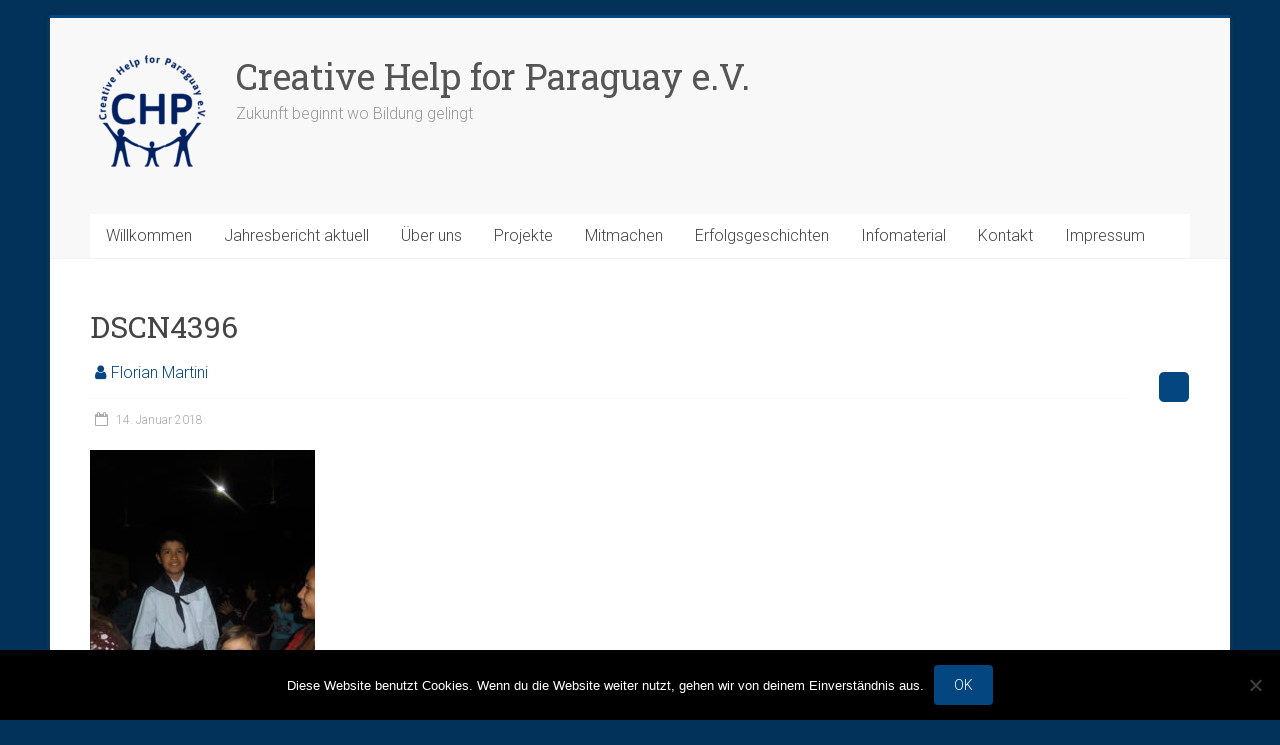

--- FILE ---
content_type: text/html; charset=UTF-8
request_url: https://chp.de.com/dscn4396/
body_size: 9953
content:
<!DOCTYPE html>
<html lang="de">
<head>
<meta charset="UTF-8" />
<meta name="viewport" content="width=device-width, initial-scale=1">
<link rel="profile" href="https://gmpg.org/xfn/11" />
<meta name='robots' content='index, follow, max-image-preview:large, max-snippet:-1, max-video-preview:-1' />

	<!-- This site is optimized with the Yoast SEO plugin v22.6 - https://yoast.com/wordpress/plugins/seo/ -->
	<title>DSCN4396 - Creative Help for Paraguay e.V.</title>
	<link rel="canonical" href="https://chp.de.com/dscn4396/" />
	<meta property="og:locale" content="de_DE" />
	<meta property="og:type" content="article" />
	<meta property="og:title" content="DSCN4396 - Creative Help for Paraguay e.V." />
	<meta property="og:url" content="https://chp.de.com/dscn4396/" />
	<meta property="og:site_name" content="Creative Help for Paraguay e.V." />
	<meta property="og:image" content="https://chp.de.com/dscn4396" />
	<meta property="og:image:width" content="768" />
	<meta property="og:image:height" content="1024" />
	<meta property="og:image:type" content="image/jpeg" />
	<meta name="twitter:card" content="summary_large_image" />
	<script type="application/ld+json" class="yoast-schema-graph">{"@context":"https://schema.org","@graph":[{"@type":"WebPage","@id":"https://chp.de.com/dscn4396/","url":"https://chp.de.com/dscn4396/","name":"DSCN4396 - Creative Help for Paraguay e.V.","isPartOf":{"@id":"https://chp.de.com/#website"},"primaryImageOfPage":{"@id":"https://chp.de.com/dscn4396/#primaryimage"},"image":{"@id":"https://chp.de.com/dscn4396/#primaryimage"},"thumbnailUrl":"https://chp.de.com/wp-content/uploads/2018/01/DSCN4396.jpg","datePublished":"2018-01-14T11:47:39+00:00","dateModified":"2018-01-14T11:47:39+00:00","breadcrumb":{"@id":"https://chp.de.com/dscn4396/#breadcrumb"},"inLanguage":"de","potentialAction":[{"@type":"ReadAction","target":["https://chp.de.com/dscn4396/"]}]},{"@type":"ImageObject","inLanguage":"de","@id":"https://chp.de.com/dscn4396/#primaryimage","url":"https://chp.de.com/wp-content/uploads/2018/01/DSCN4396.jpg","contentUrl":"https://chp.de.com/wp-content/uploads/2018/01/DSCN4396.jpg","width":3456,"height":4608},{"@type":"BreadcrumbList","@id":"https://chp.de.com/dscn4396/#breadcrumb","itemListElement":[{"@type":"ListItem","position":1,"name":"Startseite","item":"https://chp.de.com/"},{"@type":"ListItem","position":2,"name":"DSCN4396"}]},{"@type":"WebSite","@id":"https://chp.de.com/#website","url":"https://chp.de.com/","name":"Creative Help for Paraguay e.V.","description":"Zukunft beginnt wo Bildung gelingt","publisher":{"@id":"https://chp.de.com/#organization"},"potentialAction":[{"@type":"SearchAction","target":{"@type":"EntryPoint","urlTemplate":"https://chp.de.com/?s={search_term_string}"},"query-input":"required name=search_term_string"}],"inLanguage":"de"},{"@type":"Organization","@id":"https://chp.de.com/#organization","name":"Creative Help for Paraguay e.V.","url":"https://chp.de.com/","logo":{"@type":"ImageObject","inLanguage":"de","@id":"https://chp.de.com/#/schema/logo/image/","url":"https://chp.de.com/wp-content/uploads/2018/03/cropped-CHP_LOGO_BLAU-e1520000716685.png","contentUrl":"https://chp.de.com/wp-content/uploads/2018/03/cropped-CHP_LOGO_BLAU-e1520000716685.png","width":126,"height":126,"caption":"Creative Help for Paraguay e.V."},"image":{"@id":"https://chp.de.com/#/schema/logo/image/"}}]}</script>
	<!-- / Yoast SEO plugin. -->


<link rel='dns-prefetch' href='//stats.wp.com' />
<link rel='dns-prefetch' href='//fonts.googleapis.com' />
<link rel="alternate" type="application/rss+xml" title="Creative Help for Paraguay e.V. &raquo; Feed" href="https://chp.de.com/feed/" />
<link rel="alternate" type="application/rss+xml" title="Creative Help for Paraguay e.V. &raquo; Kommentar-Feed" href="https://chp.de.com/comments/feed/" />
<script type="text/javascript">
window._wpemojiSettings = {"baseUrl":"https:\/\/s.w.org\/images\/core\/emoji\/14.0.0\/72x72\/","ext":".png","svgUrl":"https:\/\/s.w.org\/images\/core\/emoji\/14.0.0\/svg\/","svgExt":".svg","source":{"concatemoji":"https:\/\/chp.de.com\/wp-includes\/js\/wp-emoji-release.min.js?ver=c532b046ab6f98cea271c5521efa35ad"}};
/*! This file is auto-generated */
!function(i,n){var o,s,e;function c(e){try{var t={supportTests:e,timestamp:(new Date).valueOf()};sessionStorage.setItem(o,JSON.stringify(t))}catch(e){}}function p(e,t,n){e.clearRect(0,0,e.canvas.width,e.canvas.height),e.fillText(t,0,0);var t=new Uint32Array(e.getImageData(0,0,e.canvas.width,e.canvas.height).data),r=(e.clearRect(0,0,e.canvas.width,e.canvas.height),e.fillText(n,0,0),new Uint32Array(e.getImageData(0,0,e.canvas.width,e.canvas.height).data));return t.every(function(e,t){return e===r[t]})}function u(e,t,n){switch(t){case"flag":return n(e,"\ud83c\udff3\ufe0f\u200d\u26a7\ufe0f","\ud83c\udff3\ufe0f\u200b\u26a7\ufe0f")?!1:!n(e,"\ud83c\uddfa\ud83c\uddf3","\ud83c\uddfa\u200b\ud83c\uddf3")&&!n(e,"\ud83c\udff4\udb40\udc67\udb40\udc62\udb40\udc65\udb40\udc6e\udb40\udc67\udb40\udc7f","\ud83c\udff4\u200b\udb40\udc67\u200b\udb40\udc62\u200b\udb40\udc65\u200b\udb40\udc6e\u200b\udb40\udc67\u200b\udb40\udc7f");case"emoji":return!n(e,"\ud83e\udef1\ud83c\udffb\u200d\ud83e\udef2\ud83c\udfff","\ud83e\udef1\ud83c\udffb\u200b\ud83e\udef2\ud83c\udfff")}return!1}function f(e,t,n){var r="undefined"!=typeof WorkerGlobalScope&&self instanceof WorkerGlobalScope?new OffscreenCanvas(300,150):i.createElement("canvas"),a=r.getContext("2d",{willReadFrequently:!0}),o=(a.textBaseline="top",a.font="600 32px Arial",{});return e.forEach(function(e){o[e]=t(a,e,n)}),o}function t(e){var t=i.createElement("script");t.src=e,t.defer=!0,i.head.appendChild(t)}"undefined"!=typeof Promise&&(o="wpEmojiSettingsSupports",s=["flag","emoji"],n.supports={everything:!0,everythingExceptFlag:!0},e=new Promise(function(e){i.addEventListener("DOMContentLoaded",e,{once:!0})}),new Promise(function(t){var n=function(){try{var e=JSON.parse(sessionStorage.getItem(o));if("object"==typeof e&&"number"==typeof e.timestamp&&(new Date).valueOf()<e.timestamp+604800&&"object"==typeof e.supportTests)return e.supportTests}catch(e){}return null}();if(!n){if("undefined"!=typeof Worker&&"undefined"!=typeof OffscreenCanvas&&"undefined"!=typeof URL&&URL.createObjectURL&&"undefined"!=typeof Blob)try{var e="postMessage("+f.toString()+"("+[JSON.stringify(s),u.toString(),p.toString()].join(",")+"));",r=new Blob([e],{type:"text/javascript"}),a=new Worker(URL.createObjectURL(r),{name:"wpTestEmojiSupports"});return void(a.onmessage=function(e){c(n=e.data),a.terminate(),t(n)})}catch(e){}c(n=f(s,u,p))}t(n)}).then(function(e){for(var t in e)n.supports[t]=e[t],n.supports.everything=n.supports.everything&&n.supports[t],"flag"!==t&&(n.supports.everythingExceptFlag=n.supports.everythingExceptFlag&&n.supports[t]);n.supports.everythingExceptFlag=n.supports.everythingExceptFlag&&!n.supports.flag,n.DOMReady=!1,n.readyCallback=function(){n.DOMReady=!0}}).then(function(){return e}).then(function(){var e;n.supports.everything||(n.readyCallback(),(e=n.source||{}).concatemoji?t(e.concatemoji):e.wpemoji&&e.twemoji&&(t(e.twemoji),t(e.wpemoji)))}))}((window,document),window._wpemojiSettings);
</script>
<style type="text/css">
img.wp-smiley,
img.emoji {
	display: inline !important;
	border: none !important;
	box-shadow: none !important;
	height: 1em !important;
	width: 1em !important;
	margin: 0 0.07em !important;
	vertical-align: -0.1em !important;
	background: none !important;
	padding: 0 !important;
}
</style>
	<link rel='stylesheet' id='wp-block-library-css' href='https://chp.de.com/wp-includes/css/dist/block-library/style.min.css?ver=c532b046ab6f98cea271c5521efa35ad' type='text/css' media='all' />
<style id='wp-block-library-inline-css' type='text/css'>
.has-text-align-justify{text-align:justify;}
</style>
<style id='wp-block-library-theme-inline-css' type='text/css'>
.wp-block-audio figcaption{color:#555;font-size:13px;text-align:center}.is-dark-theme .wp-block-audio figcaption{color:hsla(0,0%,100%,.65)}.wp-block-audio{margin:0 0 1em}.wp-block-code{border:1px solid #ccc;border-radius:4px;font-family:Menlo,Consolas,monaco,monospace;padding:.8em 1em}.wp-block-embed figcaption{color:#555;font-size:13px;text-align:center}.is-dark-theme .wp-block-embed figcaption{color:hsla(0,0%,100%,.65)}.wp-block-embed{margin:0 0 1em}.blocks-gallery-caption{color:#555;font-size:13px;text-align:center}.is-dark-theme .blocks-gallery-caption{color:hsla(0,0%,100%,.65)}.wp-block-image figcaption{color:#555;font-size:13px;text-align:center}.is-dark-theme .wp-block-image figcaption{color:hsla(0,0%,100%,.65)}.wp-block-image{margin:0 0 1em}.wp-block-pullquote{border-bottom:4px solid;border-top:4px solid;color:currentColor;margin-bottom:1.75em}.wp-block-pullquote cite,.wp-block-pullquote footer,.wp-block-pullquote__citation{color:currentColor;font-size:.8125em;font-style:normal;text-transform:uppercase}.wp-block-quote{border-left:.25em solid;margin:0 0 1.75em;padding-left:1em}.wp-block-quote cite,.wp-block-quote footer{color:currentColor;font-size:.8125em;font-style:normal;position:relative}.wp-block-quote.has-text-align-right{border-left:none;border-right:.25em solid;padding-left:0;padding-right:1em}.wp-block-quote.has-text-align-center{border:none;padding-left:0}.wp-block-quote.is-large,.wp-block-quote.is-style-large,.wp-block-quote.is-style-plain{border:none}.wp-block-search .wp-block-search__label{font-weight:700}.wp-block-search__button{border:1px solid #ccc;padding:.375em .625em}:where(.wp-block-group.has-background){padding:1.25em 2.375em}.wp-block-separator.has-css-opacity{opacity:.4}.wp-block-separator{border:none;border-bottom:2px solid;margin-left:auto;margin-right:auto}.wp-block-separator.has-alpha-channel-opacity{opacity:1}.wp-block-separator:not(.is-style-wide):not(.is-style-dots){width:100px}.wp-block-separator.has-background:not(.is-style-dots){border-bottom:none;height:1px}.wp-block-separator.has-background:not(.is-style-wide):not(.is-style-dots){height:2px}.wp-block-table{margin:0 0 1em}.wp-block-table td,.wp-block-table th{word-break:normal}.wp-block-table figcaption{color:#555;font-size:13px;text-align:center}.is-dark-theme .wp-block-table figcaption{color:hsla(0,0%,100%,.65)}.wp-block-video figcaption{color:#555;font-size:13px;text-align:center}.is-dark-theme .wp-block-video figcaption{color:hsla(0,0%,100%,.65)}.wp-block-video{margin:0 0 1em}.wp-block-template-part.has-background{margin-bottom:0;margin-top:0;padding:1.25em 2.375em}
</style>
<link rel='stylesheet' id='ugb-style-css-v2-css' href='https://chp.de.com/wp-content/plugins/stackable-ultimate-gutenberg-blocks/dist/deprecated/frontend_blocks_deprecated_v2.css?ver=3.13.9' type='text/css' media='all' />
<style id='ugb-style-css-v2-inline-css' type='text/css'>
:root {--stk-block-width-default-detected: 720px;}
:root {
			--content-width: 720px;
		}
</style>
<link rel='stylesheet' id='mediaelement-css' href='https://chp.de.com/wp-includes/js/mediaelement/mediaelementplayer-legacy.min.css?ver=4.2.17' type='text/css' media='all' />
<link rel='stylesheet' id='wp-mediaelement-css' href='https://chp.de.com/wp-includes/js/mediaelement/wp-mediaelement.min.css?ver=c532b046ab6f98cea271c5521efa35ad' type='text/css' media='all' />
<style id='jetpack-sharing-buttons-style-inline-css' type='text/css'>
.jetpack-sharing-buttons__services-list{display:flex;flex-direction:row;flex-wrap:wrap;gap:0;list-style-type:none;margin:5px;padding:0}.jetpack-sharing-buttons__services-list.has-small-icon-size{font-size:12px}.jetpack-sharing-buttons__services-list.has-normal-icon-size{font-size:16px}.jetpack-sharing-buttons__services-list.has-large-icon-size{font-size:24px}.jetpack-sharing-buttons__services-list.has-huge-icon-size{font-size:36px}@media print{.jetpack-sharing-buttons__services-list{display:none!important}}.editor-styles-wrapper .wp-block-jetpack-sharing-buttons{gap:0;padding-inline-start:0}ul.jetpack-sharing-buttons__services-list.has-background{padding:1.25em 2.375em}
</style>
<style id='classic-theme-styles-inline-css' type='text/css'>
/*! This file is auto-generated */
.wp-block-button__link{color:#fff;background-color:#32373c;border-radius:9999px;box-shadow:none;text-decoration:none;padding:calc(.667em + 2px) calc(1.333em + 2px);font-size:1.125em}.wp-block-file__button{background:#32373c;color:#fff;text-decoration:none}
</style>
<style id='global-styles-inline-css' type='text/css'>
body{--wp--preset--color--black: #000000;--wp--preset--color--cyan-bluish-gray: #abb8c3;--wp--preset--color--white: #ffffff;--wp--preset--color--pale-pink: #f78da7;--wp--preset--color--vivid-red: #cf2e2e;--wp--preset--color--luminous-vivid-orange: #ff6900;--wp--preset--color--luminous-vivid-amber: #fcb900;--wp--preset--color--light-green-cyan: #7bdcb5;--wp--preset--color--vivid-green-cyan: #00d084;--wp--preset--color--pale-cyan-blue: #8ed1fc;--wp--preset--color--vivid-cyan-blue: #0693e3;--wp--preset--color--vivid-purple: #9b51e0;--wp--preset--gradient--vivid-cyan-blue-to-vivid-purple: linear-gradient(135deg,rgba(6,147,227,1) 0%,rgb(155,81,224) 100%);--wp--preset--gradient--light-green-cyan-to-vivid-green-cyan: linear-gradient(135deg,rgb(122,220,180) 0%,rgb(0,208,130) 100%);--wp--preset--gradient--luminous-vivid-amber-to-luminous-vivid-orange: linear-gradient(135deg,rgba(252,185,0,1) 0%,rgba(255,105,0,1) 100%);--wp--preset--gradient--luminous-vivid-orange-to-vivid-red: linear-gradient(135deg,rgba(255,105,0,1) 0%,rgb(207,46,46) 100%);--wp--preset--gradient--very-light-gray-to-cyan-bluish-gray: linear-gradient(135deg,rgb(238,238,238) 0%,rgb(169,184,195) 100%);--wp--preset--gradient--cool-to-warm-spectrum: linear-gradient(135deg,rgb(74,234,220) 0%,rgb(151,120,209) 20%,rgb(207,42,186) 40%,rgb(238,44,130) 60%,rgb(251,105,98) 80%,rgb(254,248,76) 100%);--wp--preset--gradient--blush-light-purple: linear-gradient(135deg,rgb(255,206,236) 0%,rgb(152,150,240) 100%);--wp--preset--gradient--blush-bordeaux: linear-gradient(135deg,rgb(254,205,165) 0%,rgb(254,45,45) 50%,rgb(107,0,62) 100%);--wp--preset--gradient--luminous-dusk: linear-gradient(135deg,rgb(255,203,112) 0%,rgb(199,81,192) 50%,rgb(65,88,208) 100%);--wp--preset--gradient--pale-ocean: linear-gradient(135deg,rgb(255,245,203) 0%,rgb(182,227,212) 50%,rgb(51,167,181) 100%);--wp--preset--gradient--electric-grass: linear-gradient(135deg,rgb(202,248,128) 0%,rgb(113,206,126) 100%);--wp--preset--gradient--midnight: linear-gradient(135deg,rgb(2,3,129) 0%,rgb(40,116,252) 100%);--wp--preset--font-size--small: 13px;--wp--preset--font-size--medium: 20px;--wp--preset--font-size--large: 36px;--wp--preset--font-size--x-large: 42px;--wp--preset--spacing--20: 0.44rem;--wp--preset--spacing--30: 0.67rem;--wp--preset--spacing--40: 1rem;--wp--preset--spacing--50: 1.5rem;--wp--preset--spacing--60: 2.25rem;--wp--preset--spacing--70: 3.38rem;--wp--preset--spacing--80: 5.06rem;--wp--preset--shadow--natural: 6px 6px 9px rgba(0, 0, 0, 0.2);--wp--preset--shadow--deep: 12px 12px 50px rgba(0, 0, 0, 0.4);--wp--preset--shadow--sharp: 6px 6px 0px rgba(0, 0, 0, 0.2);--wp--preset--shadow--outlined: 6px 6px 0px -3px rgba(255, 255, 255, 1), 6px 6px rgba(0, 0, 0, 1);--wp--preset--shadow--crisp: 6px 6px 0px rgba(0, 0, 0, 1);}:where(.is-layout-flex){gap: 0.5em;}:where(.is-layout-grid){gap: 0.5em;}body .is-layout-flow > .alignleft{float: left;margin-inline-start: 0;margin-inline-end: 2em;}body .is-layout-flow > .alignright{float: right;margin-inline-start: 2em;margin-inline-end: 0;}body .is-layout-flow > .aligncenter{margin-left: auto !important;margin-right: auto !important;}body .is-layout-constrained > .alignleft{float: left;margin-inline-start: 0;margin-inline-end: 2em;}body .is-layout-constrained > .alignright{float: right;margin-inline-start: 2em;margin-inline-end: 0;}body .is-layout-constrained > .aligncenter{margin-left: auto !important;margin-right: auto !important;}body .is-layout-constrained > :where(:not(.alignleft):not(.alignright):not(.alignfull)){max-width: var(--wp--style--global--content-size);margin-left: auto !important;margin-right: auto !important;}body .is-layout-constrained > .alignwide{max-width: var(--wp--style--global--wide-size);}body .is-layout-flex{display: flex;}body .is-layout-flex{flex-wrap: wrap;align-items: center;}body .is-layout-flex > *{margin: 0;}body .is-layout-grid{display: grid;}body .is-layout-grid > *{margin: 0;}:where(.wp-block-columns.is-layout-flex){gap: 2em;}:where(.wp-block-columns.is-layout-grid){gap: 2em;}:where(.wp-block-post-template.is-layout-flex){gap: 1.25em;}:where(.wp-block-post-template.is-layout-grid){gap: 1.25em;}.has-black-color{color: var(--wp--preset--color--black) !important;}.has-cyan-bluish-gray-color{color: var(--wp--preset--color--cyan-bluish-gray) !important;}.has-white-color{color: var(--wp--preset--color--white) !important;}.has-pale-pink-color{color: var(--wp--preset--color--pale-pink) !important;}.has-vivid-red-color{color: var(--wp--preset--color--vivid-red) !important;}.has-luminous-vivid-orange-color{color: var(--wp--preset--color--luminous-vivid-orange) !important;}.has-luminous-vivid-amber-color{color: var(--wp--preset--color--luminous-vivid-amber) !important;}.has-light-green-cyan-color{color: var(--wp--preset--color--light-green-cyan) !important;}.has-vivid-green-cyan-color{color: var(--wp--preset--color--vivid-green-cyan) !important;}.has-pale-cyan-blue-color{color: var(--wp--preset--color--pale-cyan-blue) !important;}.has-vivid-cyan-blue-color{color: var(--wp--preset--color--vivid-cyan-blue) !important;}.has-vivid-purple-color{color: var(--wp--preset--color--vivid-purple) !important;}.has-black-background-color{background-color: var(--wp--preset--color--black) !important;}.has-cyan-bluish-gray-background-color{background-color: var(--wp--preset--color--cyan-bluish-gray) !important;}.has-white-background-color{background-color: var(--wp--preset--color--white) !important;}.has-pale-pink-background-color{background-color: var(--wp--preset--color--pale-pink) !important;}.has-vivid-red-background-color{background-color: var(--wp--preset--color--vivid-red) !important;}.has-luminous-vivid-orange-background-color{background-color: var(--wp--preset--color--luminous-vivid-orange) !important;}.has-luminous-vivid-amber-background-color{background-color: var(--wp--preset--color--luminous-vivid-amber) !important;}.has-light-green-cyan-background-color{background-color: var(--wp--preset--color--light-green-cyan) !important;}.has-vivid-green-cyan-background-color{background-color: var(--wp--preset--color--vivid-green-cyan) !important;}.has-pale-cyan-blue-background-color{background-color: var(--wp--preset--color--pale-cyan-blue) !important;}.has-vivid-cyan-blue-background-color{background-color: var(--wp--preset--color--vivid-cyan-blue) !important;}.has-vivid-purple-background-color{background-color: var(--wp--preset--color--vivid-purple) !important;}.has-black-border-color{border-color: var(--wp--preset--color--black) !important;}.has-cyan-bluish-gray-border-color{border-color: var(--wp--preset--color--cyan-bluish-gray) !important;}.has-white-border-color{border-color: var(--wp--preset--color--white) !important;}.has-pale-pink-border-color{border-color: var(--wp--preset--color--pale-pink) !important;}.has-vivid-red-border-color{border-color: var(--wp--preset--color--vivid-red) !important;}.has-luminous-vivid-orange-border-color{border-color: var(--wp--preset--color--luminous-vivid-orange) !important;}.has-luminous-vivid-amber-border-color{border-color: var(--wp--preset--color--luminous-vivid-amber) !important;}.has-light-green-cyan-border-color{border-color: var(--wp--preset--color--light-green-cyan) !important;}.has-vivid-green-cyan-border-color{border-color: var(--wp--preset--color--vivid-green-cyan) !important;}.has-pale-cyan-blue-border-color{border-color: var(--wp--preset--color--pale-cyan-blue) !important;}.has-vivid-cyan-blue-border-color{border-color: var(--wp--preset--color--vivid-cyan-blue) !important;}.has-vivid-purple-border-color{border-color: var(--wp--preset--color--vivid-purple) !important;}.has-vivid-cyan-blue-to-vivid-purple-gradient-background{background: var(--wp--preset--gradient--vivid-cyan-blue-to-vivid-purple) !important;}.has-light-green-cyan-to-vivid-green-cyan-gradient-background{background: var(--wp--preset--gradient--light-green-cyan-to-vivid-green-cyan) !important;}.has-luminous-vivid-amber-to-luminous-vivid-orange-gradient-background{background: var(--wp--preset--gradient--luminous-vivid-amber-to-luminous-vivid-orange) !important;}.has-luminous-vivid-orange-to-vivid-red-gradient-background{background: var(--wp--preset--gradient--luminous-vivid-orange-to-vivid-red) !important;}.has-very-light-gray-to-cyan-bluish-gray-gradient-background{background: var(--wp--preset--gradient--very-light-gray-to-cyan-bluish-gray) !important;}.has-cool-to-warm-spectrum-gradient-background{background: var(--wp--preset--gradient--cool-to-warm-spectrum) !important;}.has-blush-light-purple-gradient-background{background: var(--wp--preset--gradient--blush-light-purple) !important;}.has-blush-bordeaux-gradient-background{background: var(--wp--preset--gradient--blush-bordeaux) !important;}.has-luminous-dusk-gradient-background{background: var(--wp--preset--gradient--luminous-dusk) !important;}.has-pale-ocean-gradient-background{background: var(--wp--preset--gradient--pale-ocean) !important;}.has-electric-grass-gradient-background{background: var(--wp--preset--gradient--electric-grass) !important;}.has-midnight-gradient-background{background: var(--wp--preset--gradient--midnight) !important;}.has-small-font-size{font-size: var(--wp--preset--font-size--small) !important;}.has-medium-font-size{font-size: var(--wp--preset--font-size--medium) !important;}.has-large-font-size{font-size: var(--wp--preset--font-size--large) !important;}.has-x-large-font-size{font-size: var(--wp--preset--font-size--x-large) !important;}
.wp-block-navigation a:where(:not(.wp-element-button)){color: inherit;}
:where(.wp-block-post-template.is-layout-flex){gap: 1.25em;}:where(.wp-block-post-template.is-layout-grid){gap: 1.25em;}
:where(.wp-block-columns.is-layout-flex){gap: 2em;}:where(.wp-block-columns.is-layout-grid){gap: 2em;}
.wp-block-pullquote{font-size: 1.5em;line-height: 1.6;}
</style>
<link rel='stylesheet' id='cookie-notice-front-css' href='https://chp.de.com/wp-content/plugins/cookie-notice/css/front.min.css?ver=2.5.11' type='text/css' media='all' />
<link rel='stylesheet' id='accelerate_style-css' href='https://chp.de.com/wp-content/themes/accelerate/style.css?ver=c532b046ab6f98cea271c5521efa35ad' type='text/css' media='all' />
<link rel='stylesheet' id='accelerate_googlefonts-css' href='//fonts.googleapis.com/css?family=Roboto%3A400%2C300%2C100%7CRoboto+Slab%3A700%2C400&#038;ver=c532b046ab6f98cea271c5521efa35ad' type='text/css' media='all' />
<link rel='stylesheet' id='accelerate-fontawesome-css' href='https://chp.de.com/wp-content/themes/accelerate/fontawesome/css/font-awesome.css?ver=4.7.0' type='text/css' media='all' />
<link rel='stylesheet' id='newsletter-css' href='https://chp.de.com/wp-content/plugins/newsletter/style.css?ver=9.1.0' type='text/css' media='all' />
<link rel='stylesheet' id='jetpack_css-css' href='https://chp.de.com/wp-content/plugins/jetpack/css/jetpack.css?ver=13.3.2' type='text/css' media='all' />
<script type='text/javascript' id='ugb-block-frontend-js-v2-js-extra'>
/* <![CDATA[ */
var stackable = {"restUrl":"https:\/\/chp.de.com\/wp-json\/"};
/* ]]> */
</script>
<script type='text/javascript' src='https://chp.de.com/wp-content/plugins/stackable-ultimate-gutenberg-blocks/dist/deprecated/frontend_blocks_deprecated_v2.js?ver=3.13.9' id='ugb-block-frontend-js-v2-js'></script>
<script id="cookie-notice-front-js-before" type="text/javascript">
var cnArgs = {"ajaxUrl":"https:\/\/chp.de.com\/wp-admin\/admin-ajax.php","nonce":"b531a484cf","hideEffect":"fade","position":"bottom","onScroll":false,"onScrollOffset":100,"onClick":false,"cookieName":"cookie_notice_accepted","cookieTime":2592000,"cookieTimeRejected":2592000,"globalCookie":false,"redirection":false,"cache":true,"revokeCookies":false,"revokeCookiesOpt":"automatic"};
</script>
<script type='text/javascript' src='https://chp.de.com/wp-content/plugins/cookie-notice/js/front.min.js?ver=2.5.11' id='cookie-notice-front-js'></script>
<script type='text/javascript' src='https://chp.de.com/wp-includes/js/jquery/jquery.min.js?ver=3.7.0' id='jquery-core-js'></script>
<script type='text/javascript' src='https://chp.de.com/wp-includes/js/jquery/jquery-migrate.min.js?ver=3.4.1' id='jquery-migrate-js'></script>
<script type='text/javascript' src='https://chp.de.com/wp-content/themes/accelerate/js/accelerate-custom.js?ver=c532b046ab6f98cea271c5521efa35ad' id='accelerate-custom-js'></script>
<!--[if lte IE 8]>
<script type='text/javascript' src='https://chp.de.com/wp-content/themes/accelerate/js/html5shiv.js?ver=3.7.3' id='html5shiv-js'></script>
<![endif]-->
<link rel="https://api.w.org/" href="https://chp.de.com/wp-json/" /><link rel="alternate" type="application/json" href="https://chp.de.com/wp-json/wp/v2/media/594" /><link rel="EditURI" type="application/rsd+xml" title="RSD" href="https://chp.de.com/xmlrpc.php?rsd" />

<link rel='shortlink' href='https://wp.me/a7RFGA-9A' />
<link rel="alternate" type="application/json+oembed" href="https://chp.de.com/wp-json/oembed/1.0/embed?url=https%3A%2F%2Fchp.de.com%2Fdscn4396%2F" />
<link rel="alternate" type="text/xml+oembed" href="https://chp.de.com/wp-json/oembed/1.0/embed?url=https%3A%2F%2Fchp.de.com%2Fdscn4396%2F&#038;format=xml" />
	<style>img#wpstats{display:none}</style>
		<style>
.milestone-widget {
	--milestone-text-color: #333333;
	--milestone-bg-color: #ffffff;
	--milestone-border-color:#cccccc;
}
</style>
		<style type="text/css" id="custom-background-css">
body.custom-background { background-color: #023159; }
</style>
	<link rel="icon" href="https://chp.de.com/wp-content/uploads/2018/03/CHP_LOGO_BLAU-150x150.png" sizes="32x32" />
<link rel="icon" href="https://chp.de.com/wp-content/uploads/2018/03/CHP_LOGO_BLAU-230x230.png" sizes="192x192" />
<link rel="apple-touch-icon" href="https://chp.de.com/wp-content/uploads/2018/03/CHP_LOGO_BLAU-230x230.png" />
<meta name="msapplication-TileImage" content="https://chp.de.com/wp-content/uploads/2018/03/CHP_LOGO_BLAU-300x300.png" />
		<style type="text/css"> .accelerate-button,blockquote,button,input[type=button],input[type=reset],input[type=submit]{background-color:#044680}a{color:#044680}#page{border-top:3px solid #044680}#site-title a:hover{color:#044680}#search-form span,.main-navigation a:hover,.main-navigation ul li ul li a:hover,.main-navigation ul li ul li:hover>a,.main-navigation ul li.current-menu-ancestor a,.main-navigation ul li.current-menu-item a,.main-navigation ul li.current-menu-item ul li a:hover,.main-navigation ul li.current_page_ancestor a,.main-navigation ul li.current_page_item a,.main-navigation ul li:hover>a,.main-small-navigation li:hover > a{background-color:#044680}.site-header .menu-toggle:before{color:#044680}.main-small-navigation li:hover{background-color:#044680}.main-small-navigation ul>.current-menu-item,.main-small-navigation ul>.current_page_item{background:#044680}.footer-menu a:hover,.footer-menu ul li.current-menu-ancestor a,.footer-menu ul li.current-menu-item a,.footer-menu ul li.current_page_ancestor a,.footer-menu ul li.current_page_item a,.footer-menu ul li:hover>a{color:#044680}#featured-slider .slider-read-more-button,.slider-title-head .entry-title a{background-color:#044680}a.slide-prev,a.slide-next,.slider-title-head .entry-title a{background-color:#044680}#controllers a.active,#controllers a:hover{background-color:#044680;color:#044680}.format-link .entry-content a{background-color:#044680}#secondary .widget_featured_single_post h3.widget-title a:hover,.widget_image_service_block .entry-title a:hover{color:#044680}.pagination span{background-color:#044680}.pagination a span:hover{color:#044680;border-color:#044680}#content .comments-area a.comment-edit-link:hover,#content .comments-area a.comment-permalink:hover,#content .comments-area article header cite a:hover,.comments-area .comment-author-link a:hover{color:#044680}.comments-area .comment-author-link span{background-color:#044680}#wp-calendar #today,.comment .comment-reply-link:hover,.nav-next a,.nav-previous a{color:#044680}.widget-title span{border-bottom:2px solid #044680}#secondary h3 span:before,.footer-widgets-area h3 span:before{color:#044680}#secondary .accelerate_tagcloud_widget a:hover,.footer-widgets-area .accelerate_tagcloud_widget a:hover{background-color:#044680}.footer-widgets-area a:hover{color:#044680}.footer-socket-wrapper{border-top:3px solid #044680}.footer-socket-wrapper .copyright a:hover{color:#044680}a#scroll-up{background-color:#044680}.entry-meta .byline i,.entry-meta .cat-links i,.entry-meta a,.post .entry-title a:hover{color:#044680}.entry-meta .post-format i{background-color:#044680}.entry-meta .comments-link a:hover,.entry-meta .edit-link a:hover,.entry-meta .posted-on a:hover,.main-navigation li.menu-item-has-children:hover,.entry-meta .tag-links a:hover{color:#044680}.more-link span,.read-more{background-color:#044680}.woocommerce #respond input#submit, .woocommerce a.button, .woocommerce button.button, .woocommerce input.button, .woocommerce #respond input#submit.alt, .woocommerce a.button.alt, .woocommerce button.button.alt, .woocommerce input.button.alt,.woocommerce span.onsale {background-color: #044680;}.woocommerce ul.products li.product .price .amount,.entry-summary .price .amount,.woocommerce .woocommerce-message::before{color: #044680;},.woocommerce .woocommerce-message { border-top-color: #044680;}</style>
		<style type="text/css" id="wp-custom-css">/*
Willkommen bei den Individuellen CSS

Wie es funktioniert, steht unter http://wp.me/PEmnE-Bt
*/
.slides .entry-content {
	background-color: rgba(0,0,0,0.75);
}
div#secondary {
	width: 260px;
}</style></head>

<body class="attachment attachment-template-default single single-attachment postid-594 attachmentid-594 attachment-jpeg custom-background wp-custom-logo wp-embed-responsive cookies-not-set no-sidebar-full-width better-responsive-menu boxed">


<div id="page" class="hfeed site">
	<a class="skip-link screen-reader-text" href="#main">Zum Inhalt springen</a>

		<header id="masthead" class="site-header clearfix">

		<div id="header-text-nav-container" class="clearfix">

			
			<div class="inner-wrap">

				<div id="header-text-nav-wrap" class="clearfix">
					<div id="header-left-section">
													<div id="header-logo-image">
								<a href="https://chp.de.com/" class="custom-logo-link" rel="home"><img width="126" height="126" src="https://chp.de.com/wp-content/uploads/2018/03/cropped-CHP_LOGO_BLAU-e1520000716685.png" class="custom-logo" alt="Creative Help for Paraguay e.V." decoding="async" data-attachment-id="910" data-permalink="https://chp.de.com/cropped-chp_logo_blau-e1520000716685-png/" data-orig-file="https://chp.de.com/wp-content/uploads/2018/03/cropped-CHP_LOGO_BLAU-e1520000716685.png" data-orig-size="126,126" data-comments-opened="0" data-image-meta="{&quot;aperture&quot;:&quot;0&quot;,&quot;credit&quot;:&quot;&quot;,&quot;camera&quot;:&quot;&quot;,&quot;caption&quot;:&quot;&quot;,&quot;created_timestamp&quot;:&quot;0&quot;,&quot;copyright&quot;:&quot;&quot;,&quot;focal_length&quot;:&quot;0&quot;,&quot;iso&quot;:&quot;0&quot;,&quot;shutter_speed&quot;:&quot;0&quot;,&quot;title&quot;:&quot;&quot;,&quot;orientation&quot;:&quot;0&quot;}" data-image-title="cropped-CHP_LOGO_BLAU-e1520000716685.png" data-image-description="&lt;p&gt;https://chp.de.com/wp-content/uploads/2018/03/cropped-CHP_LOGO_BLAU-e1520000716685.png&lt;/p&gt;
" data-image-caption="" data-medium-file="https://chp.de.com/wp-content/uploads/2018/03/cropped-CHP_LOGO_BLAU-e1520000716685.png" data-large-file="https://chp.de.com/wp-content/uploads/2018/03/cropped-CHP_LOGO_BLAU-e1520000716685.png" /></a>							</div><!-- #header-logo-image -->
												<div id="header-text" class="">
														<h3 id="site-title">
									<a href="https://chp.de.com/" title="Creative Help for Paraguay e.V." rel="home">Creative Help for Paraguay e.V.</a>
								</h3>
															<p id="site-description">Zukunft beginnt wo Bildung gelingt</p>
													</div><!-- #header-text -->
					</div><!-- #header-left-section -->
					<div id="header-right-section">
									    	</div><!-- #header-right-section -->

			   </div><!-- #header-text-nav-wrap -->

			</div><!-- .inner-wrap -->

			
			<nav id="site-navigation" class="main-navigation inner-wrap clearfix" role="navigation">
				<h3 class="menu-toggle">Menü</h3>
				<div class="menu"><ul><li class="page_item page-item-4"><a href="https://chp.de.com/">Willkommen</a></li><li class="page_item page-item-521"><a href="https://chp.de.com/jahresberichte/">Jahresbericht aktuell</a></li><li class="page_item page-item-1556 page_item_has_children"><a href="https://chp.de.com/ueber-uns/">Über uns</a><ul class='children'><li class="page_item page-item-393"><a href="https://chp.de.com/ueber-uns/wer-wir-sind/">Wer wir sind</a></li><li class="page_item page-item-192"><a href="https://chp.de.com/ueber-uns/unsere-vision/">Unsere Vision</a></li><li class="page_item page-item-194"><a href="https://chp.de.com/ueber-uns/chronik/">Chronik</a></li><li class="page_item page-item-87"><a href="https://chp.de.com/ueber-uns/infos-ueber-paraguay/">Infos über Paraguay</a></li><li class="page_item page-item-174"><a href="https://chp.de.com/ueber-uns/satzung/">Satzung</a></li></ul></li><li class="page_item page-item-39 page_item_has_children"><a href="https://chp.de.com/projekte/">Projekte</a><ul class='children'><li class="page_item page-item-58"><a href="https://chp.de.com/projekte/patenschaften/">Bildungspatenschaften</a></li><li class="page_item page-item-178"><a href="https://chp.de.com/projekte/kurse-fuer-frauen/">Weiterbildungskurse</a></li><li class="page_item page-item-1817"><a href="https://chp.de.com/projekte/corona-notfallhilfe/">Corona-Notfallhilfe</a></li><li class="page_item page-item-176"><a href="https://chp.de.com/projekte/pollo-loco/">La Comisión</a></li></ul></li><li class="page_item page-item-75 page_item_has_children"><a href="https://chp.de.com/mitmachen/">Mitmachen</a><ul class='children'><li class="page_item page-item-182"><a href="https://chp.de.com/mitmachen/pate-werden/">Pate werden</a></li><li class="page_item page-item-78"><a href="https://chp.de.com/mitmachen/spenden/">Spenden</a></li><li class="page_item page-item-81"><a href="https://chp.de.com/mitmachen/praktikum/">Praktikum</a></li></ul></li><li class="page_item page-item-1524 page_item_has_children"><a href="https://chp.de.com/erfolgsgeschichten/">Erfolgsgeschichten</a><ul class='children'><li class="page_item page-item-226"><a href="https://chp.de.com/erfolgsgeschichten/aktion-schulbus-2020/">Die Schulbusaktion</a></li></ul></li><li class="page_item page-item-1566"><a href="https://chp.de.com/infomaterial/">Infomaterial</a></li><li class="page_item page-item-92"><a href="https://chp.de.com/kontakt/">Kontakt</a></li><li class="page_item page-item-33 page_item_has_children"><a href="https://chp.de.com/impressum/">Impressum</a><ul class='children'><li class="page_item page-item-1041"><a href="https://chp.de.com/impressum/datenschutzerklaerung/">Datenschutzerklärung</a></li></ul></li></ul></div>			</nav>
		</div><!-- #header-text-nav-container -->

		
		
	</header>
			<div id="main" class="clearfix">
		<div class="inner-wrap clearfix">


	<div id="primary">
		<div id="content" class="clearfix">

			
				
<article id="post-594" class="post-594 attachment type-attachment status-inherit hentry">
	
	
	<header class="entry-header">
		<h1 class="entry-title">
			DSCN4396		</h1>
	</header>

	<div class="entry-meta">		<span class="byline"><span class="author vcard"><i class="fa fa-user"></i><a class="url fn n" href="https://chp.de.com/author/flomartini/" title="Florian Martini">Florian Martini</a></span></span>
		
		<span class="sep"><span class="post-format"><i class="fa "></i></span></span>

		<span class="posted-on"><a href="https://chp.de.com/dscn4396/" title="12:47" rel="bookmark"><i class="fa fa-calendar-o"></i> <time class="entry-date published" datetime="2018-01-14T12:47:39+01:00">14. Januar 2018</time></a></span></div>
	<div class="entry-content clearfix">
		<p class="attachment"><a href='https://chp.de.com/wp-content/uploads/2018/01/DSCN4396.jpg'><img fetchpriority="high" width="225" height="300" src="https://chp.de.com/wp-content/uploads/2018/01/DSCN4396-225x300.jpg" class="attachment-medium size-medium" alt="" decoding="async" srcset="https://chp.de.com/wp-content/uploads/2018/01/DSCN4396-225x300.jpg 225w, https://chp.de.com/wp-content/uploads/2018/01/DSCN4396-768x1024.jpg 768w" sizes="(max-width: 225px) 100vw, 225px" data-attachment-id="594" data-permalink="https://chp.de.com/dscn4396/" data-orig-file="https://chp.de.com/wp-content/uploads/2018/01/DSCN4396.jpg" data-orig-size="3456,4608" data-comments-opened="0" data-image-meta="{&quot;aperture&quot;:&quot;3.3&quot;,&quot;credit&quot;:&quot;&quot;,&quot;camera&quot;:&quot;COOLPIX S8200&quot;,&quot;caption&quot;:&quot;&quot;,&quot;created_timestamp&quot;:&quot;1369419113&quot;,&quot;copyright&quot;:&quot;&quot;,&quot;focal_length&quot;:&quot;4.5&quot;,&quot;iso&quot;:&quot;200&quot;,&quot;shutter_speed&quot;:&quot;0.0333333333333&quot;,&quot;title&quot;:&quot;&quot;,&quot;orientation&quot;:&quot;1&quot;}" data-image-title="DSCN4396" data-image-description="" data-image-caption="" data-medium-file="https://chp.de.com/wp-content/uploads/2018/01/DSCN4396-225x300.jpg" data-large-file="https://chp.de.com/wp-content/uploads/2018/01/DSCN4396-768x1024.jpg" /></a></p>
	</div>

	</article>

						<ul class="default-wp-page clearfix">
			<li class="previous"><a href='https://chp.de.com/dscn4398/'>&larr; Zurück</a></li>
			<li class="next"><a href='https://chp.de.com/p1040731/'>Weiter &rarr;</a></li>
		</ul>
	
				
				
				
			
		</div><!-- #content -->
	</div><!-- #primary -->




		</div><!-- .inner-wrap -->
	</div><!-- #main -->	
			<footer id="colophon" class="clearfix">	
			<div class="footer-widgets-wrapper">
	<div class="inner-wrap">
		<div class="footer-widgets-area clearfix">
			<div class="tg-one-third">
							</div>
			<div class="tg-one-third">
							</div>
			<div class="tg-one-third tg-one-third-last">
							</div>
		</div>
	</div>
</div>	
			<div class="footer-socket-wrapper clearfix">
				<div class="inner-wrap">
					<div class="footer-socket-area">
						<div class="copyright">Copyright &copy; 2026 bei <a href="https://chp.de.com/" title="Creative Help for Paraguay e.V." ><span>Creative Help for Paraguay e.V.</span></a>. Powered by <a href="https://wordpress.org" target="_blank" title="WordPress"><span>WordPress</span></a>. Theme: Accelerate von <a href="https://themegrill.com/themes/accelerate" target="_blank" title="ThemeGrill" rel="author"><span>ThemeGrill</span></a>.</div>						<nav class="footer-menu" class="clearfix">
									    			</nav>
					</div>
				</div>
			</div>			
		</footer>
		<a href="#masthead" id="scroll-up"><i class="fa fa-long-arrow-up"></i></a>	
	</div><!-- #page -->
	<script type='text/javascript' src='https://chp.de.com/wp-content/themes/accelerate/js/navigation.js?ver=c532b046ab6f98cea271c5521efa35ad' id='accelerate-navigation-js'></script>
<script type='text/javascript' src='https://chp.de.com/wp-content/themes/accelerate/js/skip-link-focus-fix.js?ver=c532b046ab6f98cea271c5521efa35ad' id='accelerate-skip-link-focus-fix-js'></script>
<script type='text/javascript' id='newsletter-js-extra'>
/* <![CDATA[ */
var newsletter_data = {"action_url":"https:\/\/chp.de.com\/wp-admin\/admin-ajax.php"};
/* ]]> */
</script>
<script type='text/javascript' src='https://chp.de.com/wp-content/plugins/newsletter/main.js?ver=9.1.0' id='newsletter-js'></script>
<script type='text/javascript' src='https://stats.wp.com/e-202603.js' id='jetpack-stats-js' data-wp-strategy='defer'></script>
<script id="jetpack-stats-js-after" type="text/javascript">
_stq = window._stq || [];
_stq.push([ "view", JSON.parse("{\"v\":\"ext\",\"blog\":\"116225980\",\"post\":\"594\",\"tz\":\"1\",\"srv\":\"chp.de.com\",\"j\":\"1:13.3.2\"}") ]);
_stq.push([ "clickTrackerInit", "116225980", "594" ]);
</script>

		<!-- Cookie Notice plugin v2.5.11 by Hu-manity.co https://hu-manity.co/ -->
		<div id="cookie-notice" role="dialog" class="cookie-notice-hidden cookie-revoke-hidden cn-position-bottom" aria-label="Cookie Notice" style="background-color: rgba(0,0,0,1);"><div class="cookie-notice-container" style="color: #fff"><span id="cn-notice-text" class="cn-text-container">Diese Website benutzt Cookies. Wenn du die Website weiter nutzt, gehen wir von deinem Einverständnis aus.</span><span id="cn-notice-buttons" class="cn-buttons-container"><button id="cn-accept-cookie" data-cookie-set="accept" class="cn-set-cookie cn-button cn-button-custom button" aria-label="OK">OK</button></span><button type="button" id="cn-close-notice" data-cookie-set="accept" class="cn-close-icon" aria-label="Nein"></button></div>
			
		</div>
		<!-- / Cookie Notice plugin --></body>
</html>